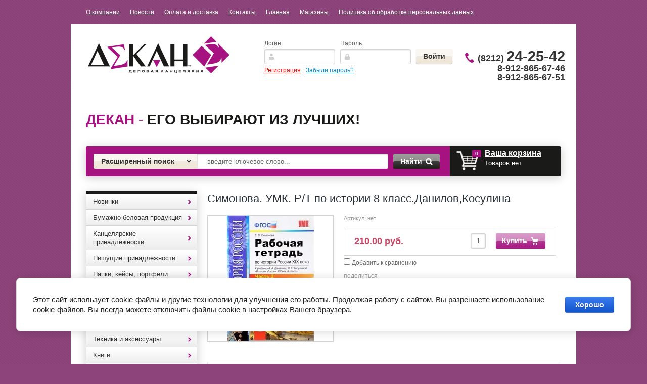

--- FILE ---
content_type: text/html; charset=utf-8
request_url: http://dekan11.ru/magazin/product/simonova-umk-r-t-po-istorii-8-klass-danilov-kosulina
body_size: 25214
content:


<!doctype html>
<html lang="ru">
<head>
<meta charset="utf-8">
<meta name="robots" content="all"/>
<title>Симонова. УМК. Р/Т по истории 8 класс.Данилов,Косулина</title>
<!-- assets.top -->
<script src="/g/libs/nocopy/1.0.0/nocopy.for.all.js" ></script>
<!-- /assets.top -->

<meta name="description" content="Симонова. УМК. Р/Т по истории 8 класс.Данилов,Косулина">
<meta name="keywords" content="Симонова. УМК. Р/Т по истории 8 класс.Данилов,Косулина">
<meta name="SKYPE_TOOLBAR" content="SKYPE_TOOLBAR_PARSER_COMPATIBLE">
<meta name='wmail-verification' content='a3692ffb96f3acb790824120c6eb43f1' />

<link rel="stylesheet" href="/g/css/styles_articles_tpl.css">


            <!-- 46b9544ffa2e5e73c3c971fe2ede35a5 -->
            <script src='/shared/s3/js/lang/ru.js'></script>
            <script src='/shared/s3/js/common.min.js'></script>
        <link rel='stylesheet' type='text/css' href='/shared/s3/css/calendar.css' /><link rel='stylesheet' type='text/css' href='/shared/highslide-4.1.13/highslide.min.css'/>
<script type='text/javascript' src='/shared/highslide-4.1.13/highslide-full.packed.js'></script>
<script type='text/javascript'>
hs.graphicsDir = '/shared/highslide-4.1.13/graphics/';
hs.outlineType = null;
hs.showCredits = false;
hs.lang={cssDirection:'ltr',loadingText:'Загрузка...',loadingTitle:'Кликните чтобы отменить',focusTitle:'Нажмите чтобы перенести вперёд',fullExpandTitle:'Увеличить',fullExpandText:'Полноэкранный',previousText:'Предыдущий',previousTitle:'Назад (стрелка влево)',nextText:'Далее',nextTitle:'Далее (стрелка вправо)',moveTitle:'Передвинуть',moveText:'Передвинуть',closeText:'Закрыть',closeTitle:'Закрыть (Esc)',resizeTitle:'Восстановить размер',playText:'Слайд-шоу',playTitle:'Слайд-шоу (пробел)',pauseText:'Пауза',pauseTitle:'Приостановить слайд-шоу (пробел)',number:'Изображение %1/%2',restoreTitle:'Нажмите чтобы посмотреть картинку, используйте мышь для перетаскивания. Используйте клавиши вперёд и назад'};</script>

<!--s3_require-->
<link rel="stylesheet" href="/g/basestyle/1.0.1/user/user.css" type="text/css"/>
<link rel="stylesheet" href="/g/basestyle/1.0.1/cookie.message/cookie.message.css" type="text/css"/>
<link rel="stylesheet" href="/g/basestyle/1.0.1/user/user.blue.css" type="text/css"/>
<script type="text/javascript" src="/g/basestyle/1.0.1/user/user.js" async></script>
<link rel="stylesheet" href="/g/basestyle/1.0.1/cookie.message/cookie.message.blue.css" type="text/css"/>
<script type="text/javascript" src="/g/basestyle/1.0.1/cookie.message/cookie.message.js" async></script>
<!--/s3_require-->

<!--s3_goal-->
<script src="/g/s3/goal/1.0.0/s3.goal.js"></script>
<script>new s3.Goal({map:{"193502":{"goal_id":"193502","object_id":"62197621","event":"submit","system":"metrika","label":"ccbf4ee0dfb00378","code":"anketa"},"193702":{"goal_id":"193702","object_id":"62197821","event":"submit","system":"metrika","label":"87b37cf4e2b003f1","code":"anketa"},"193902":{"goal_id":"193902","object_id":"62198021","event":"submit","system":"metrika","label":"835b195fbd07fd06","code":"anketa"}}, goals: [], ecommerce:[]});</script>
<!--/s3_goal-->

<link href="/g/shop2/shop2.css" rel="stylesheet" type="text/css" />
<link href="/g/shop2/comments/comments.less.css" rel="stylesheet" type="text/css" />
<link rel="stylesheet" type="text/css" href="/g/shop2/elements.less.css">

	<script type="text/javascript" src="/g/jquery/jquery-1.7.2.min.js" charset="utf-8"></script>


<script type="text/javascript" src="/g/shop2/shop2.packed.js"></script>
<script type="text/javascript" src="/g/printme.js" charset="utf-8"></script>
<script type="text/javascript" src="/g/no_cookies.js" charset="utf-8"></script>
<script type="text/javascript" src="/g/shop2v2/default/js/baron.min.js"></script>
<script type="text/javascript" src="/g/shop2/shop2custom.js" charset="utf-8"></script>
<script type="text/javascript" src="/g/shop2/disable.params.shop2.js" charset="utf-8"></script>
<script type="text/javascript">
	shopClient.uri = '/magazin';
	shopClient.mode = 'product';
        	shop2.apiHash = {"getPromoProducts":"64c53d207c1b9c10662883fe58ac0fe3","cartAddItem":"185f6488a22044d108cf07dfb9402ca1","getSearchMatches":"ddd246ac5b6eb54a976c7e0257ed5acc","getFolderCustomFields":"76a085a7d5e493f83c199d2ad5a491db","getProductListItem":"b7962d909bac55b38f8c8d172e0d8f27","cartRemoveItem":"cc2be7169f3e5ec306bdce5b13b96cb2","cartUpdate":"42f4f7942ea5f152c412ddc016cdcaa1","cartRemoveCoupon":"7829738b88a5703ac616059f888c4014","cartAddCoupon":"9baebd403405c927df45d3d82634109e","deliveryCalc":"e1e2d7921e3495d81df466a85a1c3e3c","printOrder":"9dc3a41242eccde12a70f21ea3e78e09","cancelOrder":"e0e753f27d7dc976abc13c8e4c19cfc3","cancelOrderNotify":"2ab2e67598bf6f57bca980668ef6b613","repeatOrder":"4a9674c68c371d47f5b2e4b33d47d49e","paymentMethods":"d992a935230c975c0ff253d124da8cf5","compare":"11c687782ed3d224ded688749d2bb531"};
</script>
<!-- <link rel="stylesheet" href="/t/v1418/images/theme/styles.scss.css"> --> 
<script>document.write('<link rel="stylesheet" href="/t/v1418/images/theme' + (localStorage.getItem('s3-themeswitcher-index') || 0) + '/styles.scss.css" id="s3-themeswitcher-link" data-root="/t/v1418/images/">');</script>

<script src="/g/module/megaslider/js/megaslider.jquery.js" charset="utf-8"></script>
<script src="/g/s3/shop2/fly/0.0.1/s3.shop2.fly.js"></script>
<script src="/g/s3/shop2/popup/0.0.1/s3.shop2.popup.js"></script>
<script src="/g/templates/shop2/1.40.2/js/main.js" charset="utf-8"></script>

    
        <script>
            $(function(){
              $.s3Shop2Fly({button: '.button-wrap1', image: '.product-image', cart: '#shop2-cart-preview .cart-wrap'});
            });
        </script>
    

    
        <script>
            $(function(){
                $.s3Shop2Popup();
            });
        </script>
    

<!--[if lt IE 10]>
<script src="/g/libs/ie9-svg-gradient/0.0.1/ie9-svg-gradient.min.js"></script>
<script src="/t/v1418/images/js/jquery.placeholder.min.js"></script>
<script src="/t/v1418/images/js/jquery.textshadow.min.js"></script>
<script src="/t/v1418/images/js/ie.js"></script>
<![endif]-->
<!--[if lt IE 9]>
<script src="/g/libs/html5shiv/html5.js"></script>
<![endif]-->
</head>
<body>
<nav class="top-menu-wrap">
    <ul class="top-menu"><li><a href="/o-kompanii" >О компании</a></li><li><a href="/news" >Новости</a></li><li><a href="/oplata-i-dostavka" >Оплата и доставка</a></li><li><a href="/kontakty" >Контакты</a></li><li class="opened"><a href="/" >Главная</a></li><li><a href="/magaziny" >Магазины</a></li><li><a href="/politika-ob-obrabotke-personalnyh-dannyh" >Политика об обработке персональных данных</a></li></ul></nav>
<div class="site-wrapper clear-self">
    <header role="banner" class="header">
        <div class="header-in clear-self">
            <div class="company-name">
                                <div class="logo-pic"><a href="http://dekan11.ru"><img src="/thumb/2/n6tQJEDZXRdjFZ6m2adLPQ/280c73/d/logo.png" alt="Название компании" /></a></div>
                                            </div>
            <div class="reg-wrap">
<form method="post" action="/users" id="shop2-login">
<input type="hidden" name="mode" value="login" />
      <div class="reg-in">
          <div class="login">
              <div class="title">Логин:</div>
              <div class="textarea">
                  <input type="text" name="login" class="log-in">
              </div>
          </div>
          <div class="password-wr">
              <div class="title">Пароль:</div>
              <div class="textarea">
                  <input type="password" class="password" name="password">
              </div>
          </div>
          <input type="submit" class="button1" value="Войти">
      </div>
<re-captcha data-captcha="recaptcha"
     data-name="captcha"
     data-sitekey="6LddAuIZAAAAAAuuCT_s37EF11beyoreUVbJlVZM"
     data-lang="ru"
     data-rsize="invisible"
     data-type="image"
     data-theme="light"></re-captcha></form>
      <div class="links">
          <a href="/users/register" class="registration">Регистрация</a>
          <a href="/users/forgot_password">Забыли пароль?</a>
      </div>
    </div>            <div class="right-side">
                <div class="site-phone">
                                      <div class="tel">
                        <p><strong>(8212) <span style="font-size: 29px;">24-25-42</span></strong></p>

<p>8-912-865-67-46</p>

<p>8-912-865-67-51</p>

<p>&nbsp;</p>

<p>&nbsp;</p>
                    </div>
                </div>
            </div>
          <div class="clear"></div>
                      <div class="slogan-block"><p><strong><span style="color: #a61380;">Декан</span> <span style="color: #964882;">-</span> его выбирают из лучших!</strong></p>

<p>&nbsp;</p></div>
                  </div>
        <div class="header-bot clear-self">
            <div class="search-panel">                      
                	<div class="sbtn"></div>
	<div class="shop-search-button">Расширенный поиск <span class="ar-top"></span></div>
	<div class="search-open">
	<div class="shop-search-button-open">Поиск<span class="ar-bot"></span></div>
		<form class="extended" method="get" name="shop2_search" action="/magazin/search" enctype="multipart/form-data">
			<input type="hidden" name="sort_by" value=""/>        
			<div class="row">
				<div class="row-title">Цена:</div>
				<label><input type="text" class="small" name="s[price][0]" onBlur="this.value=this.value==''?'от:':this.value" onFocus="this.value=this.value=='от:'?'':this.value;"  value=""  /></label>
				&nbsp;
				<label><input type="text" class="small" name="s[price][1]" onBlur="this.value=this.value==''?'до:':this.value" onFocus="this.value=this.value=='до:'?'':this.value;"  value="" /></label>
			</div>

			<div class="row">
				<label class="row-title" for="name">Название:</label>
				<input type="text" id="name" name="s[name]" value="" />
			</div>

			
			<div class="row"><div class="row-title">Выберите категорию:</div><select id="s[folder_id]" name="s[folder_id]" onchange="shopClient.Search.getFolderParams(this, '76a085a7d5e493f83c199d2ad5a491db', 878464)"><option value="" >Все</option><option value="906291021" > Новинки</option><option value="906288621" > Бумажно-беловая продукция</option><option value="906288821" >&raquo; Бумага офисная</option><option value="906289021" >&raquo; Бумага для заметок</option><option value="906289421" >&raquo; Блокноты, книги для записей</option><option value="123370241" >&raquo; Книги учета, Журналы специализированные</option><option value="135525641" >&raquo; ежедневники, планинги</option><option value="140199041" >&raquo; Тетради</option><option value="187905441" >&raquo;&raquo; Тетради формата А4, тетради на кольцах</option><option value="187914041" >&raquo;&raquo; Тетради ученические</option><option value="134065707" >&raquo;&raquo;&raquo; 12-24 листа</option><option value="134066107" >&raquo;&raquo;&raquo; 36-48 листов</option><option value="134066507" >&raquo;&raquo;&raquo; 60-120 листов</option><option value="144697841" >&raquo; Ватман, бумага масштабно-координатная, калька</option><option value="186157441" >&raquo; Альбомы</option><option value="250915441" >&raquo; Дневники</option><option value="906289221" > Канцелярские принадлежности</option><option value="906289621" >&raquo; Клей</option><option value="906289821" >&raquo; Степлеры, шило</option><option value="906290021" >&raquo; Кнопки, скрепки, зажимы</option><option value="122930241" >&raquo; Дыроколы</option><option value="126820641" >&raquo; Ластики</option><option value="126821041" >&raquo; Точилки</option><option value="132889841" >&raquo; Корректоры, разбавители.</option><option value="133500641" >&raquo; Ножницы, ножи канцелярские, резаки</option><option value="135432841" >&raquo; Резинки банковские</option><option value="136301641" >&raquo; Липкая лента</option><option value="136333641" >&raquo;&raquo; прозрачная , цветная</option><option value="136334241" >&raquo;&raquo; двусторонняя</option><option value="136335241" >&raquo;&raquo; бумажная, малярная</option><option value="138085841" >&raquo; Чертежные инструменты</option><option value="138086041" >&raquo;&raquo; Линейки, угольники, транспортиры</option><option value="138086241" >&raquo;&raquo; Готовальни, циркули, тубусы</option><option value="138099641" >&raquo;&raquo; Трафареты</option><option value="141169641" >&raquo; Клейкие листки, блок-закладки</option><option value="145537041" >&raquo; Товары для переплета, ламинирования, подшивки документов</option><option value="146258241" >&raquo; Увлажняющие подушки, напалечники</option><option value="146267241" >&raquo; Лупы канцелярские</option><option value="146267641" >&raquo; Этикет-ленты, ценники</option><option value="151941041" >&raquo; Держатели для бумаг, подставки для визиток</option><option value="160172441" >&raquo; Бейджи</option><option value="906290221" > Пишущие принадлежности</option><option value="906290421" >&raquo; Ручки шариковые</option><option value="906290621" >&raquo; Ручки-роллеры</option><option value="906290821" >&raquo; Ручки перьевые, капиллярные</option><option value="126818441" >&raquo; Карандаши</option><option value="136336641" >&raquo;&raquo; Механические</option><option value="136336841" >&raquo;&raquo; Чернографитные</option><option value="129813441" >&raquo; Маркеры, текстовыделители</option><option value="137068241" >&raquo; Стержни для ручек</option><option value="375960441" >&raquo; Ручки гелевые</option><option value="237992707" >&raquo; Ручки подарочные</option><option value="906291221" > Папки, кейсы, портфели</option><option value="906291421" >&raquo; Папки-регистраторы, планшеты</option><option value="906291621" >&raquo; Папки-скоросшиватели</option><option value="906291821" >&raquo; Файлы, папки-уголки</option><option value="122930441" >&raquo; Скоросшиватели, папки картонные, короба архивные</option><option value="129911841" >&raquo; Папки с вкладышами-файлами</option><option value="129933641" >&raquo; Папки с кольцами</option><option value="134075441" >&raquo; Папки с зажимом</option><option value="135493041" >&raquo; Папки на резинках, портфели пластиковые</option><option value="135525241" >&raquo; Папки, портфели кожзам, ткань</option><option value="151942241" >&raquo; Папки-конверты на молнии, на кнопке</option><option value="389801641" >&raquo; Разделители листов</option><option value="906292021" > Организация рабочего места</option><option value="906292221" >&raquo; Офисные наборы, подставки для канц.принадлежностей</option><option value="906292421" >&raquo; Лотки для бумаг вертикальные, горизонтальные</option><option value="906292621" >&raquo; Визитницы</option><option value="135525441" >&raquo; Накладки на стол, подставки для книг, корзины для бумаг</option><option value="166159902" >&raquo; Канцелярские наборы подарочные</option><option value="906292821" > Товары для презентаций</option><option value="906293021" >&raquo; Доски офисные</option><option value="906293221" >&raquo; Флипчарты</option><option value="906293421" >&raquo; Расходные материалы для досок</option><option value="169842041" >&raquo; Демонстрационные системы</option><option value="906295221" > Хозяйственные товары</option><option value="906296021" > Техника и аксессуары</option><option value="906296221" >&raquo; Батарейки</option><option value="906296421" >&raquo; Карты памяти (usb-flash), диски</option><option value="906296621" >&raquo; Салфетки для орг. техники</option><option value="135433441" >&raquo; Калькуляторы</option><option value="121132041" > Книги</option><option value="121148841" >&raquo; Учебная, методическая литература, словари</option><option value="121159041" >&raquo;&raquo; Атласы, контурные карты, рабочие тетради</option><option value="121160841" >&raquo;&raquo; Дошкольная литература</option><option value="199935102" >&raquo;&raquo; Учебники</option><option value="121153041" >&raquo; Книги для детей</option><option value="121153441" >&raquo; Коми литература</option><option value="121239441" >&raquo; Дом, быт, досуг</option><option value="214021708" >&raquo; Нормативная литература</option><option value="121158241" > Игры</option><option value="906503113" >&raquo; игры для взрослых</option><option value="121158441" > Карты, плакаты</option><option value="122420841" > Папки адресные</option><option value="124742641" > Бланки</option><option value="138900241" > Товары для творчества</option><option value="138900441" >&raquo; Товары для художников</option><option value="142829241" >&raquo; Товары для скрапбукинга, квиллинга</option><option value="142829841" >&raquo;&raquo; Фигурные дыроколы</option><option value="142830041" >&raquo;&raquo; Декоративная клейкая лента</option><option value="164858841" >&raquo;&raquo; Декор для творчества</option><option value="180285641" >&raquo;&raquo; Наборы для творчества</option><option value="156376841" >&raquo; Цветная бумага, картон</option><option value="161289241" >&raquo; Пластилин, глина, масса для лепки.</option><option value="161976641" >&raquo; Цветные карандаши, фломастеры, мелки</option><option value="164561241" >&raquo; Краски гуашевые, акварельные, акриловые</option><option value="166314841" >&raquo; Кисти для рисования, непроливайки.</option><option value="173992841" >&raquo; Наборы для творчества по шитью, вязке, вышивке</option><option value="176621641" >&raquo; Наборы для творчества: аппликация, лепка</option><option value="204842641" >&raquo; Наборы бумаг для рисования, черчения</option><option value="150148507" >&raquo; Фоамиран, фетр</option><option value="139649641" > Штемпельная продукция</option><option value="139650041" >&raquo; Самонаборные печати, штампы</option><option value="139650241" >&raquo; Штампы стандартные, датеры, нумераторы</option><option value="139650441" >&raquo; Оснастки для печати, штампа</option><option value="139650841" >&raquo; расходные материалы</option><option value="143876841" > Обложки для документов</option><option value="143877041" >&raquo; Бумажники  водителя</option><option value="144698841" >&raquo; Обложки на паспорт</option><option value="146262441" >&raquo; Прочие</option><option value="203494841" > Школьный текстиль (папки для тетрадей, пеналы, рюкзаки, фартуки,мешки для обуви)</option><option value="162183902" >&raquo; ранцы, рюкзаки, сумки подростковые, шопперы</option><option value="162184102" >&raquo; пеналы</option><option value="162184302" >&raquo; накидки для труда, сумки для сменки</option><option value="162188302" >&raquo; папки для тетрадей, рисунков, чертежей</option><option value="206344241" > Санитарно-гигиеническая продукция</option><option value="361565441" > Глобусы, счетные палочки, веера цифр, букв</option><option value="361573241" > Доска для рисования</option><option value="369337041" > Календари</option><option value="65526615" > Портфолио</option><option value="314595415" > Обложки для тетрадей, учебников, журналов</option><option value="166161102" > Подставки для рекламных материалов</option><option value="196518702" > Фотобумага, фоторамки, фотоальбомы</option><option value="205989908" > Бумага упаковочная, пакеты подарочные</option></select></div><div id="shop2_search_custom_fields"></div>
							<div id="shop2_search_global_fields">
					
										<div class="row">
					Цвет:<br />
					<select name="s[cvet]">
						<option value="">Все</option>
													<option value="951872421">Черный</option>
													<option value="951872621">Синий</option>
													<option value="951872821">Красный</option>
											</select>
				</div>
															<div class="row">
					Количество в упаковке:<br />
					<select name="s[kolichestvo_v_upakovke]">
						<option value="">Все</option>
													<option value="951871821"> 10 шт</option>
													<option value="951872021">15 шт</option>
													<option value="951872221">20 шт</option>
											</select>
				</div>
															<div class="row">
					Плотность:<br />
					<select name="s[potnost]">
						<option value="">Все</option>
													<option value="951871221">150 г</option>
													<option value="951871421">200 г</option>
													<option value="951871621">220 г</option>
											</select>
				</div>
										</div>
			
			<div class="row"><div class="row-title">Производитель:</div><select name="s[vendor_id]" id="vendor"><option value="">Все</option><option value="16969215" >2*3</option><option value="32800641" >5 за знание</option><option value="31590041" >ACTION</option><option value="12667815" >AERO</option><option value="8564815" >ALCO</option><option value="10640106" >Alingar</option><option value="32315641" >Alliance</option><option value="33269041" >ArtSpace</option><option value="138731641" >ARTформат</option><option value="23467705" >AstKanz</option><option value="28260441" >Attomex</option><option value="27605109" >Aura</option><option value="6338015" >AVIORA</option><option value="116025421" >Ballet Classic</option><option value="69203109" >Basir</option><option value="28576241" >Beifa, Китай</option><option value="27308841" >Berlingo</option><option value="43846241" >Bestar</option><option value="31108841" >BIC</option><option value="32320041" >Bitex Тула</option><option value="27315441" >Brauberg</option><option value="7054615" >Bruno Visconti</option><option value="116025621" >Cannjn Office</option><option value="8564415" >Canson</option><option value="41401041" >CARIOCA</option><option value="30209441" >CENTROPEN</option><option value="27495308" >Centrum</option><option value="32202841" >CITIZEN</option><option value="32605241" >CLEVER</option><option value="33423241" >Colop</option><option value="31780641" >Comix</option><option value="14805015" >Creativiki</option><option value="38677508" >Cromex</option><option value="28578641" >Crown, Корея</option><option value="116025821" >Data Copy</option><option value="31970241" >Defender</option><option value="10810815" >Deli</option><option value="37782241" >Delucci</option><option value="29525241" >deVente</option><option value="46315504" >Dolce Costo</option><option value="47668507" >Double</option><option value="31766241" >Durable</option><option value="13728615" >Eagle</option><option value="29186641" >Eastar</option><option value="9720302" >EDDING</option><option value="29793041" >EISEN</option><option value="27139907" >Eleven</option><option value="28385841" >ErichKrause</option><option value="6597015" >Esselte</option><option value="12587815" >Expert Complete</option><option value="31108441" >Faber-Castell</option><option value="15519415" >Fabriano</option><option value="29799841" >Factis</option><option value="33031441" >Fancy</option><option value="2281415" >FANCY CREATIVE</option><option value="31977041" >Fellowes</option><option value="34707441" >Ferrucci</option><option value="46357904" >Flavio Ferrucci</option><option value="24656307" >Först</option><option value="47849041" >Gala</option><option value="43847041" >Galant</option><option value="35311841" >Gamma</option><option value="36884706" >Germanium</option><option value="34877900" >Global</option><option value="68360700" >Globen</option><option value="6598015" >Golden gift</option><option value="617906" >GP</option><option value="32455041" >Greenwich Line</option><option value="83465041" >Grizzly</option><option value="33424641" >GRM</option><option value="29800041" >Hatber</option><option value="7025815" >Henkel</option><option value="29530441" >Herlitz</option><option value="27484708" >Hobbi Time</option><option value="33785641" >Hopax</option><option value="33602041" >Horse</option><option value="27294041" >INDEX</option><option value="7913308" >INFORMAT</option><option value="29518641" >INФОРМАТ</option><option value="31540441" >iOffice</option><option value="3967513" >Jolly Jot</option><option value="41394441" >JOVI</option><option value="47961901" >Kangaro</option><option value="32470841" >klebenbander</option><option value="29793241" >Koh-i-noor</option><option value="31970441" >KW-trio</option><option value="29251441" >Laco, Германия</option><option value="46269304" >Lamark</option><option value="35562441" >Lamirel</option><option value="14805415" >Linc</option><option value="35563041" >Linger</option><option value="49512641" >Listoff</option><option value="11475415" >LITE</option><option value="68361500" >Live Fresh</option><option value="53672300" >Lomond</option><option value="55582641" >looneyTunes</option><option value="18989615" >Lorex</option><option value="41183441" >LORI</option><option value="14392015" >Lorosh</option><option value="32842441" >Luxor</option><option value="32842241" >M&amp;amp;G</option><option value="1558501" >M+R</option><option value="3249615" >MagTaller</option><option value="116026021" >Maped</option><option value="10287015" >Mazari</option><option value="46918901" >Meshu</option><option value="32203041" >Milan</option><option value="4834307" >Mondi</option><option value="30785641" >munhwa</option><option value="19052815" >NAZARENO GABRIELLI</option><option value="49981706" >Netac</option><option value="11113106" >Novus</option><option value="15518815" >Office Clean</option><option value="116026221" >Office Master</option><option value="30209041" >Offise Space</option><option value="15122615" >Ors Oro</option><option value="32252241" >Panta Plast</option><option value="32455241" >Paper Mate</option><option value="42282841" >Paperline</option><option value="28608241" >Parker</option><option value="32455441" >Penac</option><option value="15389415" >Pensan</option><option value="15475815" >PENTEL</option><option value="25372508" >Pero Prestige</option><option value="28180441" >Pilot</option><option value="19220015" >Pioneer</option><option value="7913108" >Plano</option><option value="4876215" >Polar</option><option value="33793041" >Post-it</option><option value="29189841" >Prizma</option><option value="6337415" >PROCONNECT</option><option value="27308441" >PROFF</option><option value="8674215" >Profit</option><option value="34706841" >Protege</option><option value="32457441" >Rainbow</option><option value="46861441" >Ranok Creative</option><option value="10286815" >Retype</option><option value="6728815" >REXANT</option><option value="31788641" >Rexel</option><option value="4803415" >ROSY STAR</option><option value="33269241" >Rotondo</option><option value="72792900" >Roubloff</option><option value="15519615" >Sadipal</option><option value="56116302" >Sahand</option><option value="16992615" >San Disk</option><option value="48354906" >Schneider</option><option value="31589241" >schoolФормат</option><option value="10373415" >Schreiber</option><option value="35218500" >Shuter</option><option value="31977441" >SiliconPower</option><option value="8559706" >Silvamo</option><option value="49513041" >Silwerhof</option><option value="32203241" >SKAINER</option><option value="31977841" >Smart Buy</option><option value="31977241" >Smart Track</option><option value="53653900" >Sonnen</option><option value="28874241" >Sponsor</option><option value="28572641" >Stabilo, Малайзия</option><option value="3930415" >STAEDTLER</option><option value="29186441" >Staff</option><option value="31367641" >Stanger</option><option value="27300641" >starless</option><option value="47848841" >StepPazzle</option><option value="116026421" >Svetocopy</option><option value="9977108" >Tanex</option><option value="55582441" >Tiger</option><option value="33423641" >Trodat</option><option value="10977015" >Tukzar</option><option value="7112615" >UHU</option><option value="32457241" >Uni</option><option value="66526241" >Unibob</option><option value="28575841" >Universal, Италия</option><option value="131520441" >Werola</option><option value="116026621" >Xerox</option><option value="16220015" >Yalong</option><option value="35312441" >Аttache</option><option value="5527815" >Аверсэв</option><option value="29715041" >Азбука, С-Петербург</option><option value="31925041" >Айрис-Пресс</option><option value="31898041" >Академия развития</option><option value="50292305" >Академия холдинг</option><option value="33332041" >Академкнига</option><option value="33269641" >Аква-Колор</option><option value="32272441" >Алекс</option><option value="53833908" >Алекс Тойз</option><option value="15425615" >Алингар</option><option value="18833615" >Алладин</option><option value="32798241" >Альт</option><option value="138731441" >Анжей</option><option value="54372306" >Апплика</option><option value="22470106" >Арт и Дизайн</option><option value="11476015" >АртИгла</option><option value="42409041" >АРТформат</option><option value="27875641" >АСТ</option><option value="29752441" >Астрель, Россия</option><option value="7099215" >Атберг</option><option value="23263906" >Атберг 98</option><option value="30256041" >Баласс</option><option value="32521641" >БиДжи</option><option value="9344615" >Бином</option><option value="27331241" >Биплант</option><option value="27338241" >Биплант, Россия</option><option value="31966841" >Бланкиздат</option><option value="29163641" >Букмастер, Минск</option><option value="22283706" >Бумажная фабрика</option><option value="53896041" >Бумбарам</option><option value="12588015" >Бюрократ</option><option value="27704441" >ВАКО,Россия</option><option value="51906902" >Вельт</option><option value="33061841" >Вентана-Граф</option><option value="32130041" >Владис</option><option value="10403615" >Волшебная мастерская</option><option value="16381815" >Воскресенская карандашная фабрика</option><option value="33601841" >Гамма</option><option value="72794100" >Гамма увлечений</option><option value="3104516" >Глобен</option><option value="29530241" >ГЛОБУС, Россия</option><option value="101009641" >Глобусный мир</option><option value="28557041" >Гознак</option><option value="23483904" >Горчаков</option><option value="13861302" >Грааль</option><option value="52778108" >Дарите счастье</option><option value="48942641" >Декан</option><option value="45045241" >Делай с мамой</option><option value="10403415" >Десятое королевство</option><option value="29580441" >ДИ ЭМ БИ</option><option value="49237641" >Дом печати Вятка</option><option value="130447841" >ДПС</option><option value="27230241" >Дрофа</option><option value="28149841" >ЗАО &amp;quot;Степ Пазл&amp;quot;, Россия</option><option value="37167504" >Золотая сказка</option><option value="10080815" >ЗХК</option><option value="50777441" >Издательство &amp;quot;Учитель&amp;quot;</option><option value="33355441" >Илекса</option><option value="73396509" >Илим</option><option value="27704641" >Имидж</option><option value="27874841" >Индонезия</option><option value="32801441" >Интеллект-Центр</option><option value="31935441" >Интерпрессервис</option><option value="14805215" >Каляка-Маляка</option><option value="28260841" >Каменногорск</option><option value="49191641" >Канлист</option><option value="33364841" >Канц-Эксмо</option><option value="12602015" >Канцбург</option><option value="31966641" >КБИ СПб</option><option value="23683304" >Квадра</option><option value="32605041" >Клевер</option><option value="31898241" >Клуб семейного досуга</option><option value="29735441" >Книжный мир, Минск</option><option value="23467905" >Кожевенная мануфактура</option><option value="28385641" >Кола, Сыктывкар</option><option value="8117015" >Колорит</option><option value="96388441" >Коми республиканская типография</option><option value="40406041" >Компания &amp;quot;БиДжи&amp;quot;</option><option value="27280241" >Кондопога</option><option value="31908841" >Контент</option><option value="17538815" >Кострома</option><option value="30786041" >КРАСИН</option><option value="33026241" >Красная звезда</option><option value="67247505" >Крис</option><option value="27301641" >КРТ</option><option value="46862641" >Кругозор</option><option value="6728215" >КТС-про</option><option value="14090015" >Кузьма</option><option value="9492415" >Курт и К</option><option value="4834707" >КФОБ</option><option value="46042041" >Лавка чудес</option><option value="31223641" >ЛадКом</option><option value="18876015" >Лайма</option><option value="32799041" >Легион</option><option value="49191441" >Лилия Холдинг-Полиграфия</option><option value="2281215" >Лилия-Холдинг</option><option value="29190841" >Литера</option><option value="32463841" >Луч</option><option value="29580241" >МАПА, Сыктывкар</option><option value="36299641" >Мастер Класс</option><option value="29714441" >Махаон, Россия</option><option value="50765041" >Маяк Канц</option><option value="238701" >Мегафлаг</option><option value="11507415" >Медный всадник</option><option value="10104215" >Миленд</option><option value="5527615" >Мир и образование</option><option value="33332241" >Мнемозина</option><option value="18929815" >Можга</option><option value="8229215" >Мозайка-Синтез</option><option value="9761907" >Момент</option><option value="24155641" >Монди</option><option value="32522041" >Москва Аквариум</option><option value="33032041" >МТК</option><option value="2619015" >Мульти-Пульти</option><option value="33116441" >Национальное образование</option><option value="33426241" >Невская палитра</option><option value="10403215" >Нескучные игры</option><option value="6742015" >Нигма</option><option value="35305241" >ОАО ПНК &amp;quot;Красная нить&amp;quot;</option><option value="54350441" >Оникс</option><option value="45026841" >ООО &amp;quot;Десятое королевство&amp;quot;</option><option value="45013041" >ООО &amp;quot;КГФ&amp;quot;</option><option value="28456041" >ООО &amp;quot;КРТ&amp;quot;</option><option value="41394041" >ООО *7-я*</option><option value="41394241" >ООО Премьер-Пласт&amp;quot;</option><option value="34707241" >ООО&amp;quot;Person&amp;quot;</option><option value="40406641" >ООО&amp;quot;Альт&amp;quot;</option><option value="40406241" >ООО&amp;quot;Апплика&amp;quot;</option><option value="48740241" >ООО&amp;quot;КГФ&amp;quot;</option><option value="40406441" >ООО&amp;quot;Триумф&amp;quot;</option><option value="49052841" >ООО&amp;quot;Универсал Т&amp;quot;</option><option value="14831215" >Остров сокровищ</option><option value="10216415" >Офисмаг</option><option value="148125841" >Офисная планета</option><option value="6740107" >Офисстандарт</option><option value="75572109" >ПандаРог</option><option value="33364641" >Петроглиф</option><option value="5526815" >Питер</option><option value="32799241" >ПИТЕРСКИЙ ДОМ МОДЕЛЕЙ</option><option value="29792441" >ПИФАГОР</option><option value="11008215" >Пластик-м</option><option value="33269441" >Подольск АРТ Центр</option><option value="2690415" >Поиск</option><option value="49040241" >Полиграф</option><option value="47407902" >Полиграф Принт</option><option value="49513241" >Полиграфика</option><option value="28153441" >Полином</option><option value="33990241" >Политехнология</option><option value="50008641" >Полотняно-Заводская бумажная мануфактура</option><option value="64592241" >Праздник ЗАО</option><option value="32252041" >Прайм Тайм</option><option value="10201215" >ПРОБЮРО</option><option value="30585441" >Просвещение</option><option value="5527415" >Проспект</option><option value="29735641" >Проф-Пресс</option><option value="55581641" >Пчелка</option><option value="32529241" >Ранок</option><option value="14810815" >Рантис</option><option value="10607615" >Регистр</option><option value="28304841" >Речь</option><option value="32145241" >Риппол Классик</option><option value="2281815" >РИЧИОНИ</option><option value="55442241" >Росгигиена</option><option value="29728041" >Росмен, Москва</option><option value="55569041" >Росмэн</option><option value="32589041" >Рост книга</option><option value="5462015" >Русский дизайн</option><option value="32130641" >Русский Шахматный Дом</option><option value="6329215" >Русское слово</option><option value="45026441" >Рыжий кот</option><option value="38986905" >Ряжск</option><option value="67560241" >светоч</option><option value="41809641" >Сибирский кедр</option><option value="67561641" >Сильверхоф</option><option value="29953641" >Современная школа, Минск</option><option value="28950441" >Солнечные ступеньки</option><option value="33269841" >Сонет</option><option value="19174506" >Союзбланкиздат</option><option value="27330041" >Спейс</option><option value="33270241" >Спектр</option><option value="27285641" >СТАММ</option><option value="28576041" >СТАММ, Россия</option><option value="238101" >Старлесс</option><option value="6971215" >Статус-Офис</option><option value="32272841" >Степ Коломна</option><option value="5526415" >Стрекоза</option><option value="33293841" >Сфера</option><option value="34706641" >ТД &amp;quot;Ричиони&amp;quot;</option><option value="48880241" >ТД Учитель-Канц</option><option value="38690904" >ТермоЭко</option><option value="33991041" >ТетраПром</option><option value="28385441" >Титул, Сыктывкар</option><option value="15041015" >Титул,Обнинск</option><option value="148105641" >Топ-Спин</option><option value="16790109" >Три Совы</option><option value="28451441" >Трибуна</option><option value="14805615" >Ульяновский дом печати</option><option value="32463441" >Унибоб</option><option value="32463641" >Универсал</option><option value="103321241" >Уник-Ум</option><option value="28936241" >Унипласт</option><option value="11580415" >Фабрика фантазий</option><option value="18834015" >Фактория</option><option value="43424641" >Фарм</option><option value="18212702" >Фастфэшн</option><option value="28182041" >Феникс</option><option value="7271615" >Феникс+</option><option value="119578441" >Фолиант</option><option value="14811215" >ФотоСтейшн</option><option value="32143641" >Харвест, Минск</option><option value="31766441" >Хатбер</option><option value="42854841" >Художественные материалы</option><option value="40141641" >Эврика</option><option value="31213241" >Экзамен</option><option value="27330441" >Эксмо</option><option value="30208841" >Экспоприбор</option><option value="27203441" >Эском, Сыктывкар</option><option value="32552241" >Ювента</option><option value="14830415" >Юнландия</option><option value="27331041" >Юнси</option></select></div>
			<div class="row">
				<div class="row-title">Новинка:</div>
				<select name="s[new]" id="new">
					<option value="">Все</option>
					<option value="0">нет</option>
					<option value="1">да</option>
				</select>
			</div>

			<div class="row">
				<div class="row-title">Спецпредложение:</div>
				<select name="s[special]" id="special">
					<option value="">Все</option>
					<option value="0">нет</option>
					<option value="1">да</option>
				</select>
			</div>

			<div class="row">
				<div class="row-title">Результатов на странице:</div>
				<select name="s[products_per_page]" id="num">
																				<option value="5">5</option>
															<option value="20">20</option>
															<option value="35">35</option>
															<option value="50">50</option>
															<option value="65">65</option>
															<option value="80">80</option>
															<option value="95">95</option>
									</select>
			</div>
			<div class="clear-container"></div>
			
			<div class="row">
				<button type="submit" class="button-wrap2">Найти</button>
			</div>
		<re-captcha data-captcha="recaptcha"
     data-name="captcha"
     data-sitekey="6LddAuIZAAAAAAuuCT_s37EF11beyoreUVbJlVZM"
     data-lang="ru"
     data-rsize="invisible"
     data-type="image"
     data-theme="light"></re-captcha></form>
	</div>
                <form action="/search" method="get" class="search-form" >
                <input name="search" type="text" onBlur="this.value=this.value==''?'введите ключевое слово...':this.value" onFocus="this.value=this.value=='введите ключевое слово...'?'':this.value;" value="введите ключевое слово..." />
                <div class="search-but">
                    <div class="search-icon"></div>
                    <input type="submit" value="Найти" />
                </div>
                <re-captcha data-captcha="recaptcha"
     data-name="captcha"
     data-sitekey="6LddAuIZAAAAAAuuCT_s37EF11beyoreUVbJlVZM"
     data-lang="ru"
     data-rsize="invisible"
     data-type="image"
     data-theme="light"></re-captcha></form>
            </div>
            <div id="shop2-cart-preview">
<div class="cart-wrap">
    <div class="cart-in">
        <div class="cart-icon">
         <div class="cart-amount">0</div>
         <div class="cart-amount2"></div>
        </div>
        <div class="enter-cart"><a href="/magazin/cart">Ваша корзина</a></div>
        <span id="c_null" class="show">Товаров нет</span>
        <div class="cart-price hide">0.00&nbsp;руб.</div>
    </div>
</div>
</div>        </div>
    </header><!-- .header-->
    <div class="content-wrapper clear-self">
        <aside role="complementary" class="sidebar left">
            <ul class="categories">
                <li><a href="/magazin/folder/novinki"><span><span>Новинки</span></span></a>
                                </li>
                                <li><a href="/magazin/folder/kategoriya-1"><span><span>Бумажно-беловая продукция</span></span></a>
                                <ul>
                    <li><a href="/magazin/folder/kategoriya-11"><span><span>Бумага офисная</span></span></a>
                                </li>
                                <li><a href="/magazin/folder/kategoriya-12"><span><span>Бумага для заметок</span></span></a>
                                </li>
                                <li><a href="/magazin/folder/bloknoty-knigi-dlya-zapisey"><span><span>Блокноты, книги для записей</span></span></a>
                                </li>
                                <li><a href="/magazin/folder/knigi-ucheta"><span><span>Книги учета, Журналы специализированные</span></span></a>
                                </li>
                                <li><a href="/magazin/folder/yezhednevniki"><span><span>ежедневники, планинги</span></span></a>
                                </li>
                                <li><a href="/magazin/folder/tetradi"><span><span>Тетради</span></span></a>
                                <ul>
                    <li><a href="/magazin/folder/tetradi-formata-a4-knigi-ucheta"><span><span>Тетради формата А4, тетради на кольцах</span></span></a>
                                </li>
                                <li><a href="/magazin/folder/tetradi-uchenicheskiye"><span><span>Тетради ученические</span></span></a>
                                <ul>
                    <li><a href="/magazin/folder/12-listov"><span><span>12-24 листа</span></span></a>
                                </li>
                                <li><a href="/magazin/folder/18-listov"><span><span>36-48 листов</span></span></a>
                                </li>
                                <li><a href="/magazin/folder/60-96-listov"><span><span>60-120 листов</span></span></a>
                                </li>
                            </ul></li>
                            </ul></li>
                                <li><a href="/magazin/folder/vatman"><span><span>Ватман, бумага масштабно-координатная, калька</span></span></a>
                                </li>
                                <li><a href="/magazin/folder/albomy"><span><span>Альбомы</span></span></a>
                                </li>
                                <li><a href="/magazin/folder/dnevniki"><span><span>Дневники</span></span></a>
                                </li>
                            </ul></li>
                                <li><a href="/magazin/folder/kategoriya-2"><span><span>Канцелярские принадлежности</span></span></a>
                                <ul>
                    <li><a href="/magazin/folder/kley"><span><span>Клей</span></span></a>
                                </li>
                                <li><a href="/magazin/folder/steplery"><span><span>Степлеры, шило</span></span></a>
                                </li>
                                <li><a href="/magazin/folder/knopki-skrepki-zazhimy"><span><span>Кнопки, скрепки, зажимы</span></span></a>
                                </li>
                                <li><a href="/magazin/folder/dyrokoly"><span><span>Дыроколы</span></span></a>
                                </li>
                                <li><a href="/magazin/folder/lastiki"><span><span>Ластики</span></span></a>
                                </li>
                                <li><a href="/magazin/folder/tochilki"><span><span>Точилки</span></span></a>
                                </li>
                                <li><a href="/magazin/folder/korrektory"><span><span>Корректоры, разбавители.</span></span></a>
                                </li>
                                <li><a href="/magazin/folder/nozhnitsy-nozhi-kantselyarskiye"><span><span>Ножницы, ножи канцелярские, резаки</span></span></a>
                                </li>
                                <li><a href="/magazin/folder/rezinki-bankovskiye"><span><span>Резинки банковские</span></span></a>
                                </li>
                                <li><a href="/magazin/folder/skotch"><span><span>Липкая лента</span></span></a>
                                <ul>
                    <li><a href="/magazin/folder/prozrachnaya"><span><span>прозрачная , цветная</span></span></a>
                                </li>
                                <li><a href="/magazin/folder/dvustoronnyaya"><span><span>двусторонняя</span></span></a>
                                </li>
                                <li><a href="/magazin/folder/bumazhnaya"><span><span>бумажная, малярная</span></span></a>
                                </li>
                            </ul></li>
                                <li><a href="/magazin/folder/chertezhnyye-instrumenty"><span><span>Чертежные инструменты</span></span></a>
                                <ul>
                    <li><a href="/magazin/folder/lineyki-ugolniki-transportiry"><span><span>Линейки, угольники, транспортиры</span></span></a>
                                </li>
                                <li><a href="/magazin/folder/gotovalni-tsirkuli"><span><span>Готовальни, циркули, тубусы</span></span></a>
                                </li>
                                <li><a href="/magazin/folder/trafarety"><span><span>Трафареты</span></span></a>
                                </li>
                            </ul></li>
                                <li><a href="/magazin/folder/kleykiye-listki-blok-zakladki"><span><span>Клейкие листки, блок-закладки</span></span></a>
                                </li>
                                <li><a href="/magazin/folder/tovary-dlya-perepleta-laminirovaniya-podshivki-dokumentov"><span><span>Товары для переплета, ламинирования, подшивки документов</span></span></a>
                                </li>
                                <li><a href="/magazin/folder/uvlazhnyayushchiye-podushki-napalechniki"><span><span>Увлажняющие подушки, напалечники</span></span></a>
                                </li>
                                <li><a href="/magazin/folder/lupy-kantselyarskiye"><span><span>Лупы канцелярские</span></span></a>
                                </li>
                                <li><a href="/magazin/folder/etiket-lenty-tsenniki"><span><span>Этикет-ленты, ценники</span></span></a>
                                </li>
                                <li><a href="/magazin/folder/derzhateli-dlya-bumag-podstavki-dlya-vizitok"><span><span>Держатели для бумаг, подставки для визиток</span></span></a>
                                </li>
                                <li><a href="/magazin/folder/beydzhi"><span><span>Бейджи</span></span></a>
                                </li>
                            </ul></li>
                                <li><a href="/magazin/folder/pismennye-prinadlezhnosti"><span><span>Пишущие принадлежности</span></span></a>
                                <ul>
                    <li><a href="/magazin/folder/ruchki-sharikovye"><span><span>Ручки шариковые</span></span></a>
                                </li>
                                <li><a href="/magazin/folder/ruchki-rollery"><span><span>Ручки-роллеры</span></span></a>
                                </li>
                                <li><a href="/magazin/folder/ruchki-perevye"><span><span>Ручки перьевые, капиллярные</span></span></a>
                                </li>
                                <li><a href="/magazin/folder/karandashi"><span><span>Карандаши</span></span></a>
                                <ul>
                    <li><a href="/magazin/folder/mekhanicheskiye"><span><span>Механические</span></span></a>
                                </li>
                                <li><a href="/magazin/folder/prostyye"><span><span>Чернографитные</span></span></a>
                                </li>
                            </ul></li>
                                <li><a href="/magazin/folder/markery-tekstovydeliteli"><span><span>Маркеры, текстовыделители</span></span></a>
                                </li>
                                <li><a href="/magazin/folder/sterzhni-dlya-ruchek"><span><span>Стержни для ручек</span></span></a>
                                </li>
                                <li><a href="/magazin/folder/ruchki-gelevyye"><span><span>Ручки гелевые</span></span></a>
                                </li>
                                <li><a href="/folder/ruchki-podarochnye"><span><span>Ручки подарочные</span></span></a>
                                </li>
                            </ul></li>
                                <li><a href="/magazin/folder/papki-keysy-portfeli"><span><span>Папки, кейсы, портфели</span></span></a>
                                <ul>
                    <li><a href="/magazin/folder/papki-registratory-razdeliteli"><span><span>Папки-регистраторы, планшеты</span></span></a>
                                </li>
                                <li><a href="/magazin/folder/papki-skorosshivateli"><span><span>Папки-скоросшиватели</span></span></a>
                                </li>
                                <li><a href="/magazin/folder/fayly-papki-ugolki"><span><span>Файлы, папки-уголки</span></span></a>
                                </li>
                                <li><a href="/magazin/folder/skorosshivateli-papki-kartonnyye-koroba-arkhivnyye"><span><span>Скоросшиватели, папки картонные, короба архивные</span></span></a>
                                </li>
                                <li><a href="/magazin/folder/papki-s-vkladyshami-faylami"><span><span>Папки с вкладышами-файлами</span></span></a>
                                </li>
                                <li><a href="/magazin/folder/papki-s-koltsami"><span><span>Папки с кольцами</span></span></a>
                                </li>
                                <li><a href="/magazin/folder/papki-s-zazhimom"><span><span>Папки с зажимом</span></span></a>
                                </li>
                                <li><a href="/magazin/folder/papki-na-rezinkakh"><span><span>Папки на резинках, портфели пластиковые</span></span></a>
                                </li>
                                <li><a href="/magazin/folder/papki-portfeli-kozhzam-tkan"><span><span>Папки, портфели кожзам, ткань</span></span></a>
                                </li>
                                <li><a href="/magazin/folder/papki-na-molnii-na-knopke"><span><span>Папки-конверты на молнии, на кнопке</span></span></a>
                                </li>
                                <li><a href="/magazin/folder/razdeliteli-listov"><span><span>Разделители листов</span></span></a>
                                </li>
                            </ul></li>
                                <li><a href="/magazin/folder/organizaciya-rabochego-mesta"><span><span>Организация рабочего места</span></span></a>
                                <ul>
                    <li><a href="/magazin/folder/lotki-dlya-bumag-gorizontalnye"><span><span>Офисные наборы, подставки для канц.принадлежностей</span></span></a>
                                </li>
                                <li><a href="/magazin/folder/lotki-dlya-bumag-vertikalnye"><span><span>Лотки для бумаг вертикальные, горизонтальные</span></span></a>
                                </li>
                                <li><a href="/magazin/folder/vizitnicy"><span><span>Визитницы</span></span></a>
                                </li>
                                <li><a href="/magazin/folder/nakladki-na-stol"><span><span>Накладки на стол, подставки для книг, корзины для бумаг</span></span></a>
                                </li>
                                <li><a href="/magazin/folder/kancelyarskie-nabory-podarochnye"><span><span>Канцелярские наборы подарочные</span></span></a>
                                </li>
                            </ul></li>
                                <li><a href="/magazin/folder/tovary-dlya-prezentaciy"><span><span>Товары для презентаций</span></span></a>
                                <ul>
                    <li><a href="/magazin/folder/doski-ofisnye"><span><span>Доски офисные</span></span></a>
                                </li>
                                <li><a href="/magazin/folder/flipcharty"><span><span>Флипчарты</span></span></a>
                                </li>
                                <li><a href="/magazin/folder/rashodnye-materialy-dlya-dosok"><span><span>Расходные материалы для досок</span></span></a>
                                </li>
                                <li><a href="/magazin/folder/demonstratsionnyye-sistemy"><span><span>Демонстрационные системы</span></span></a>
                                </li>
                            </ul></li>
                                <li><a href="/magazin/folder/hozyaystvennye-tovary"><span><span>Хозяйственные товары</span></span></a>
                                </li>
                                <li><a href="/magazin/folder/tehnika-i-aksessuary"><span><span>Техника и аксессуары</span></span></a>
                                <ul>
                    <li><a href="/magazin/folder/batareyki"><span><span>Батарейки</span></span></a>
                                </li>
                                <li><a href="/magazin/folder/karty-pamyati-usb-flash"><span><span>Карты памяти (usb-flash), диски</span></span></a>
                                </li>
                                <li><a href="/magazin/folder/salfetki-dlya-org.-tehniki"><span><span>Салфетки для орг. техники</span></span></a>
                                </li>
                                <li><a href="/magazin/folder/kalkulyatory"><span><span>Калькуляторы</span></span></a>
                                </li>
                            </ul></li>
                                <li><a href="/magazin/folder/knigi"><span><span>Книги</span></span></a>
                                <ul>
                    <li><a href="/magazin/folder/uchebnaya-literatura"><span><span>Учебная, методическая литература, словари</span></span></a>
                                <ul>
                    <li><a href="/magazin/folder/atlasy-konturnyye-karty-rabochiye-tetradi"><span><span>Атласы, контурные карты, рабочие тетради</span></span></a>
                                </li>
                                <li><a href="/magazin/folder/doshkolnaya-literatura"><span><span>Дошкольная литература</span></span></a>
                                </li>
                                <li><a href="/magazin/folder/uchebniki"><span><span>Учебники</span></span></a>
                                </li>
                            </ul></li>
                                <li><a href="/magazin/folder/detskaya-literatura"><span><span>Книги для детей</span></span></a>
                                </li>
                                <li><a href="/magazin/folder/komi-literatura"><span><span>Коми литература</span></span></a>
                                </li>
                                <li><a href="/magazin/folder/dom-byt-dosug"><span><span>Дом, быт, досуг</span></span></a>
                                </li>
                                <li><a href="/magazin/folder/normativnaya-literatura"><span><span>Нормативная литература</span></span></a>
                                </li>
                            </ul></li>
                                <li><a href="/magazin/folder/igry"><span><span>Игры</span></span></a>
                                <ul>
                    <li><a href="/magazin/folder/igry-dlya-vzroslyh"><span><span>игры для взрослых</span></span></a>
                                </li>
                            </ul></li>
                                <li><a href="/magazin/folder/karty-plakaty"><span><span>Карты, плакаты</span></span></a>
                                </li>
                                <li><a href="/magazin/folder/papki-adresnyye"><span><span>Папки адресные</span></span></a>
                                </li>
                                <li><a href="/magazin/folder/blanki"><span><span>Бланки</span></span></a>
                                </li>
                                <li><a href="/magazin/folder/tovary-dlya-tvorchestva"><span><span>Товары для творчества</span></span></a>
                                <ul>
                    <li><a href="/magazin/folder/tovary-dlya-khudozhnikov"><span><span>Товары для художников</span></span></a>
                                </li>
                                <li><a href="/magazin/folder/tovary-dlya-skrapbukinga-kvillinga"><span><span>Товары для скрапбукинга, квиллинга</span></span></a>
                                <ul>
                    <li><a href="/magazin/folder/figurnyye-dyrokoly"><span><span>Фигурные дыроколы</span></span></a>
                                </li>
                                <li><a href="/magazin/folder/dekorativnaya-kleykaya-lenta"><span><span>Декоративная клейкая лента</span></span></a>
                                </li>
                                <li><a href="/magazin/folder/dekor-dlya-tvorchestva"><span><span>Декор для творчества</span></span></a>
                                </li>
                                <li><a href="/magazin/folder/nabory-dlya-tvorchestva"><span><span>Наборы для творчества</span></span></a>
                                </li>
                            </ul></li>
                                <li><a href="/magazin/folder/tsvetnaya-bumaga-karton"><span><span>Цветная бумага, картон</span></span></a>
                                </li>
                                <li><a href="/magazin/folder/plastilin-glina-massa-dlya-lepki"><span><span>Пластилин, глина, масса для лепки.</span></span></a>
                                </li>
                                <li><a href="/magazin/folder/tsvetnyye-karandashi-flomastery"><span><span>Цветные карандаши, фломастеры, мелки</span></span></a>
                                </li>
                                <li><a href="/magazin/folder/kraski-guashevyye-akvarelnyye"><span><span>Краски гуашевые, акварельные, акриловые</span></span></a>
                                </li>
                                <li><a href="/magazin/folder/kisti-dlya-risovaniya"><span><span>Кисти для рисования, непроливайки.</span></span></a>
                                </li>
                                <li><a href="/magazin/folder/nabory-dlya-tvorchestva-shyem-vyazhem-vyshivayem"><span><span>Наборы для творчества по шитью, вязке, вышивке</span></span></a>
                                </li>
                                <li><a href="/magazin/folder/nabory-dlya-tvorchestva-applikatsiya-lepka"><span><span>Наборы для творчества: аппликация, лепка</span></span></a>
                                </li>
                                <li><a href="/magazin/folder/nabory-bumag-dlya-risovaniya-chercheniya"><span><span>Наборы бумаг для рисования, черчения</span></span></a>
                                </li>
                                <li><a href="/magazin/folder/foamiran-fetr"><span><span>Фоамиран, фетр</span></span></a>
                                </li>
                            </ul></li>
                                <li><a href="/magazin/folder/shtempelnaya-produktsiya"><span><span>Штемпельная продукция</span></span></a>
                                <ul>
                    <li><a href="/magazin/folder/samonabornyye-pechati-i-shtampy"><span><span>Самонаборные печати, штампы</span></span></a>
                                </li>
                                <li><a href="/magazin/folder/shtampy-standartnyye"><span><span>Штампы стандартные, датеры, нумераторы</span></span></a>
                                </li>
                                <li><a href="/magazin/folder/osnastki-dlya-pechati"><span><span>Оснастки для печати, штампа</span></span></a>
                                </li>
                                <li><a href="/magazin/folder/raskhodnyye-materialy"><span><span>расходные материалы</span></span></a>
                                </li>
                            </ul></li>
                                <li><a href="/magazin/folder/oblozhki-dlya-dokumentov"><span><span>Обложки для документов</span></span></a>
                                <ul>
                    <li><a href="/magazin/folder/bumazhniki-voditelya"><span><span>Бумажники  водителя</span></span></a>
                                </li>
                                <li><a href="/magazin/folder/oblozhki-na-pasport"><span><span>Обложки на паспорт</span></span></a>
                                </li>
                                <li><a href="/magazin/folder/prochiye"><span><span>Прочие</span></span></a>
                                </li>
                            </ul></li>
                                <li><a href="/magazin/folder/papki-dlya-tetradey-penaly"><span><span>Школьный текстиль (папки для тетрадей, пеналы, рюкзаки, фартуки,мешки для обуви)</span></span></a>
                                <ul>
                    <li><a href="/magazin/folder/rancy-ryukzaki"><span><span>ранцы, рюкзаки, сумки подростковые, шопперы</span></span></a>
                                </li>
                                <li><a href="/magazin/folder/penaly-1"><span><span>пеналы</span></span></a>
                                </li>
                                <li><a href="/magazin/folder/fartuki-sumki-dlya-smenki"><span><span>накидки для труда, сумки для сменки</span></span></a>
                                </li>
                                <li><a href="/magazin/folder/papki-dlya-tetradej"><span><span>папки для тетрадей, рисунков, чертежей</span></span></a>
                                </li>
                            </ul></li>
                                <li><a href="/magazin/folder/sanitarno-gigiyenicheskaya-produktsiya"><span><span>Санитарно-гигиеническая продукция</span></span></a>
                                </li>
                                <li><a href="/magazin/folder/globusy"><span><span>Глобусы, счетные палочки, веера цифр, букв</span></span></a>
                                </li>
                                <li><a href="/magazin/folder/doska-dlya-risovaniya"><span><span>Доска для рисования</span></span></a>
                                </li>
                                <li><a href="/magazin/folder/kalendari"><span><span>Календари</span></span></a>
                                </li>
                                <li><a href="/magazin/folder/portfolio"><span><span>Портфолио</span></span></a>
                                </li>
                                <li><a href="/magazin/folder/oblozhki-dlya-tetradey-uchebnikov-zhurnalov"><span><span>Обложки для тетрадей, учебников, журналов</span></span></a>
                                </li>
                                <li><a href="/magazin/folder/podstavki-dlya-reklamnyh-materialov"><span><span>Подставки для рекламных материалов</span></span></a>
                                </li>
                                <li><a href="/magazin/folder/fotobumaga-fotoramki"><span><span>Фотобумага, фоторамки, фотоальбомы</span></span></a>
                                </li>
                                <li><a href="/magazin/folder/bumaga-upakovochnaya-pakety-podarochnye"><span><span>Бумага упаковочная, пакеты подарочные</span></span></a>
         </li></ul>
 
            <ul class="left-menu"><li><a href="/oplata-i-dostavka" >Оплата и доставка</a></li><li><a href="/garantiya" >Гарантия</a></li><li><a href="/servis" >Сервис</a></li></ul>            
                        <div class="edit-block-wrap">
                <div class="edit-block-title">Работает накопительная система скидок по картам постоянного покупателя</div>
                <div class="edit-block-body">
                    <p>&nbsp;<br /> <br /> <img alt="ed-pic.jpg" src="/thumb/2/KzWnE2V_2Oy29chtcOcJbA/r/d/ed-pic.jpg" style="border-width: 0;" title="" /></p>
<p style="text-align: left;"><object width="190" height="190"><param name="src" value="/f/220x200-2.swf" /><param name="wmode" value="transparent" /><param name="name" value="null" /><param name="hspace" value="null" /><param name="vspace" value="null" /><param name="align" value="null" /><param name="bgcolor" value="null" /><embed src="/f/220x200-2.swf" type="application/x-shockwave-flash" width="190" height="190" allowscriptaccess="always" allowfullscreen="allowfullscreen" /></object></p>                      
                </div>
            </div>
            
                                 <div class="left-banner"><p></p>
<p></p></div>
                              </aside> <!-- .sidebar-left -->
        <main role="main" class="main">
            <div class="content">
                <div class="content-inner">
                                        <h1>Симонова. УМК. Р/Т по истории 8 класс.Данилов,Косулина</h1>
                    


<script type="text/javascript">
    if ( typeof jQuery == "undefined") {
        document.write('<' + 'script type="text/javascript" charset="utf-8" ' + 'src="/shared/s3/js/jquery-1.7.2.min.js"' + '><' + '/script>');
    }
</script>



<script type="text/javascript">
	shop2.product.init({
	    'refs'    : [],
	    'apiHash' : {"getPromoProducts":"64c53d207c1b9c10662883fe58ac0fe3","cartAddItem":"185f6488a22044d108cf07dfb9402ca1","getSearchMatches":"ddd246ac5b6eb54a976c7e0257ed5acc","getFolderCustomFields":"76a085a7d5e493f83c199d2ad5a491db","getProductListItem":"b7962d909bac55b38f8c8d172e0d8f27","cartRemoveItem":"cc2be7169f3e5ec306bdce5b13b96cb2","cartUpdate":"42f4f7942ea5f152c412ddc016cdcaa1","cartRemoveCoupon":"7829738b88a5703ac616059f888c4014","cartAddCoupon":"9baebd403405c927df45d3d82634109e","deliveryCalc":"e1e2d7921e3495d81df466a85a1c3e3c","printOrder":"9dc3a41242eccde12a70f21ea3e78e09","cancelOrder":"e0e753f27d7dc976abc13c8e4c19cfc3","cancelOrderNotify":"2ab2e67598bf6f57bca980668ef6b613","repeatOrder":"4a9674c68c371d47f5b2e4b33d47d49e","paymentMethods":"d992a935230c975c0ff253d124da8cf5","compare":"11c687782ed3d224ded688749d2bb531"},
	    'verId'   : 878464
	});
</script>


   
        
                                                     
                <div class="shop2-product_card">
		<form class="shop2-product" method="post" action="/magazin?mode=cart&action=add" accept-charset="utf-8" onsubmit="shopClient.addItem(this, '185f6488a22044d108cf07dfb9402ca1', '878464', this.kind_id.value, this.amount.value, this.elements.submit, 'shop2-cart-preview'); return false;">
				<input type="hidden" name="kind_id" value="1386083215"/>
				<input type="hidden" name="product_id" value="1034805215"/>
				<input type="hidden" name="meta" value='null'/>
			<div class="product-side-l" style="width:250px;">
				<div class="product-image" style="width:248px;height:248px;line-height:246px;">
														<a href="/d/1017386236.jpg" class="highslide" onclick="return hs.expand(this, {slideshowGroup: 'product'})"> <img id="shop2-product-image" src="/thumb/2/XrUs2kfBlV7d_fMjTHxZ6Q/248r248/d/1017386236.jpg" alt="УМК. Р/Т по истории 8 класс.Данилов,Косулина. Симонова." border="0" /> </a>							
					<div class="product-label">
																	</div>
				</div>
				<div class="product-thumbnails">
					    
        <script type="text/javascript">
            hs.align = 'center';
            hs.transitions = ['expand', 'crossfade'];
            hs.outlineType = 'rounded-white';
            hs.fadeInOut = true;
            hs.dimmingOpacity = 0.75; 

            hs.addSlideshow({
                slideshowGroup: 'product',
                interval: 5000,
                repeat: false,
                useControls: true,
                fixedControls: 'fit',
                overlayOptions: {
                    opacity: .75,
                    position: 'bottom center',
                    hideOnMouseOut: true
                }
            });
        </script>
    

				</div>
			</div>
			<div class="product-side-r" style="min-width:420px;">
				<div class="product-article">Артикул: <span>нет</span></div>
				<div class="form-add">
					<div class="product-price">
												<div class="price-current"><strong>210.00 руб. </strong></div>
					</div>
					<div class="amount-buy">
						<div class="shop2-product-amount">
						<input type="text" name="amount" value="1" /></div>
						<button type="submit" name="submit" class="button-wrap1 type-1 buy">Купить<span></span></button>
					</div>
				</div>
				

			<div class="product-compare">
			<label>
				<input type="checkbox" value="1386083215"/>
				Добавить к сравнению
			</label>
		</div>
		
				
				
				

            <script type="text/javascript" charset="utf-8" src="https://yandex.st/share/share.js"></script>
            <div class="yashare">
                <div class="title">поделиться</div>
                <div class="yashare-auto-init" data-yashareL10n="ru" data-yashareType="none" data-yashareQuickServices="yaru,vkontakte,facebook,twitter,odnoklassniki,moimir,lj"></div>
            </div>
            
				<div class="buy-one-click">
                                <a class="button-wrap2" href="/kupit-v-odin-klik" onclick="return hs.htmlExpand(this, {src: this.href+'?only_form=1&link='+encodeURIComponent(document.location.href)+'&ip=18.191.83.155', objectType: 'iframe', wrapperClassName: 'no-move-close' } )">Купить в один клик</a>
				</div>
			</div>
		<re-captcha data-captcha="recaptcha"
     data-name="captcha"
     data-sitekey="6LddAuIZAAAAAAuuCT_s37EF11beyoreUVbJlVZM"
     data-lang="ru"
     data-rsize="invisible"
     data-type="image"
     data-theme="light"></re-captcha></form>
			<div class="clear-both"></div>
				
<div class="shop2-product-data">
							
					<ul class="shop2-product-tabs">
												
										              					</ul>

					<div class="shop2-product-desc">
																	
					</div>				
					
				</div>					
				<div class="shop2-product-more">
								</div>
                      		
		</div>   		<a rel="nofollow" href="javascript:shopClient.back()"><button class="back-button button-wrap2">Назад</button></a>
    

</div> <!-- .content-inner -->
            </div> <!-- .content -->
        </main> <!-- .main -->
    </div>
    <footer role="contentinfo" class="footer clear-self">
        <div class="left-side">
            <div class="site-name">
                                    &copy; 2014 - 2026 Декан Деловая канцелярия
            </div>
            <div class="social-bl">
                                    <div class="title">Мы Вконтакте</div><a href="http://vk.com/dekan11"><img src="/d/stationery__mag__77.png" alt="" /></a>
                            </div>
        </div>
        <div class="right-side">
            <div class="site-copyright">
                <span style='font-size:14px;' class='copyright'><!--noindex-->Сайт создан в: <span style="text-decoration:underline; cursor: pointer;" onclick="javascript:window.open('https://megagr'+'oup.ru/?utm_referrer='+location.hostname)" class="copyright">megagroup.ru</span><!--/noindex--></span>
            </div>
            <div class="counters"><!--LiveInternet counter--><script type="text/javascript"><!--
new Image().src = "//counter.yadro.ru/hit?r"+
escape(document.referrer)+((typeof(screen)=="undefined")?"":
";s"+screen.width+"*"+screen.height+"*"+(screen.colorDepth?
screen.colorDepth:screen.pixelDepth))+";u"+escape(document.URL)+
";"+Math.random();//--></script><!--/LiveInternet-->
<!--LiveInternet logo--><a href="//www.liveinternet.ru/click"
target="_blank"><img src="//counter.yadro.ru/logo?13.8"
title="LiveInternet: показано число просмотров за 24 часа, посетителей за 24 часа и за сегодня"
alt="" border="0" width="88" height="31"/></a><!--/LiveInternet-->
<!--__INFO2026-01-22 08:20:33INFO__-->
</div>
        </div>
        <div class="addres-bottom">
            <p>Адрес магазина &quot;Декан&quot;:</p>

<p>Сыктывкар, ул.Первомайская,70. (здание бывшей типографии)</p>

<p>e-mail: delkan@yandex.ru</p>

<p>&nbsp;(8212) 24-25-42&nbsp;</p>

<p>&nbsp;</p>

<p>&nbsp;</p>             
        </div>
    </footer><!-- .footer -->
</div> <!-- .site-wrapper -->

<!-- assets.bottom -->
<!-- </noscript></script></style> -->
<script src="/my/s3/js/site.min.js?1768978399" ></script>
<script src="/my/s3/js/site/defender.min.js?1768978399" ></script>
<!-- Yandex.Metrika counter -->
<script type="text/javascript">
    (function(m,e,t,r,i,k,a){
        m[i]=m[i]||function(){(m[i].a=m[i].a||[]).push(arguments)};
        m[i].l=1*new Date();
        k=e.createElement(t),a=e.getElementsByTagName(t)[0],k.async=1,k.src=r,a.parentNode.insertBefore(k,a)
    })(window, document,'script','//mc.yandex.ru/metrika/tag.js', 'ym');

    ym(72256678, 'init', {accurateTrackBounce:true, trackLinks:true, clickmap:true, params: {__ym: {isFromApi: 'yesIsFromApi'}}});
</script>
<noscript><div><img src="https://mc.yandex.ru/watch/72256678" style="position:absolute; left:-9999px;" alt="" /></div></noscript>
<!-- /Yandex.Metrika counter -->
<script >/*<![CDATA[*/
var megacounter_key="dfe66fe905a87cab82344fc788908f3d";
(function(d){
    var s = d.createElement("script");
    s.src = "//counter.megagroup.ru/loader.js?"+new Date().getTime();
    s.async = true;
    d.getElementsByTagName("head")[0].appendChild(s);
})(document);
/*]]>*/</script>


					<!--noindex-->
		<div id="s3-cookie-message" class="s3-cookie-message-wrap">
			<div class="s3-cookie-message">
				<div class="s3-cookie-message__text">
					Этот сайт использует cookie-файлы и другие технологии для улучшения его работы. Продолжая работу с сайтом, Вы разрешаете использование cookie-файлов. Вы всегда можете отключить файлы cookie в настройках Вашего браузера.
				</div>
				<div class="s3-cookie-message__btn">
					<div id="s3-cookie-message__btn" class="g-button">
						Хорошо
					</div>
				</div>
			</div>
		</div>
		<!--/noindex-->
	
<script >/*<![CDATA[*/
$ite.start({"sid":874461,"vid":878464,"aid":1027645,"stid":21,"cp":21,"active":true,"domain":"dekan11.ru","lang":"ru","trusted":false,"debug":false,"captcha":3});
/*]]>*/</script>
<!-- /assets.bottom -->
</body>
</html>


--- FILE ---
content_type: text/javascript
request_url: http://counter.megagroup.ru/dfe66fe905a87cab82344fc788908f3d.js?r=&s=1280*720*24&u=http%3A%2F%2Fdekan11.ru%2Fmagazin%2Fproduct%2Fsimonova-umk-r-t-po-istorii-8-klass-danilov-kosulina&t=%D0%A1%D0%B8%D0%BC%D0%BE%D0%BD%D0%BE%D0%B2%D0%B0.%20%D0%A3%D0%9C%D0%9A.%20%D0%A0%2F%D0%A2%20%D0%BF%D0%BE%20%D0%B8%D1%81%D1%82%D0%BE%D1%80%D0%B8%D0%B8%208%20%D0%BA%D0%BB%D0%B0%D1%81%D1%81.%D0%94%D0%B0%D0%BD%D0%B8%D0%BB%D0%BE%D0%B2%2C%D0%9A%D0%BE%D1%81%D1%83%D0%BB%D0%B8%D0%BD%D0%B0&fv=0,0&en=1&rld=0&fr=0&callback=_sntnl1769103101684&1769103101684
body_size: 198
content:
//:1
_sntnl1769103101684({date:"Thu, 22 Jan 2026 17:31:41 GMT", res:"1"})